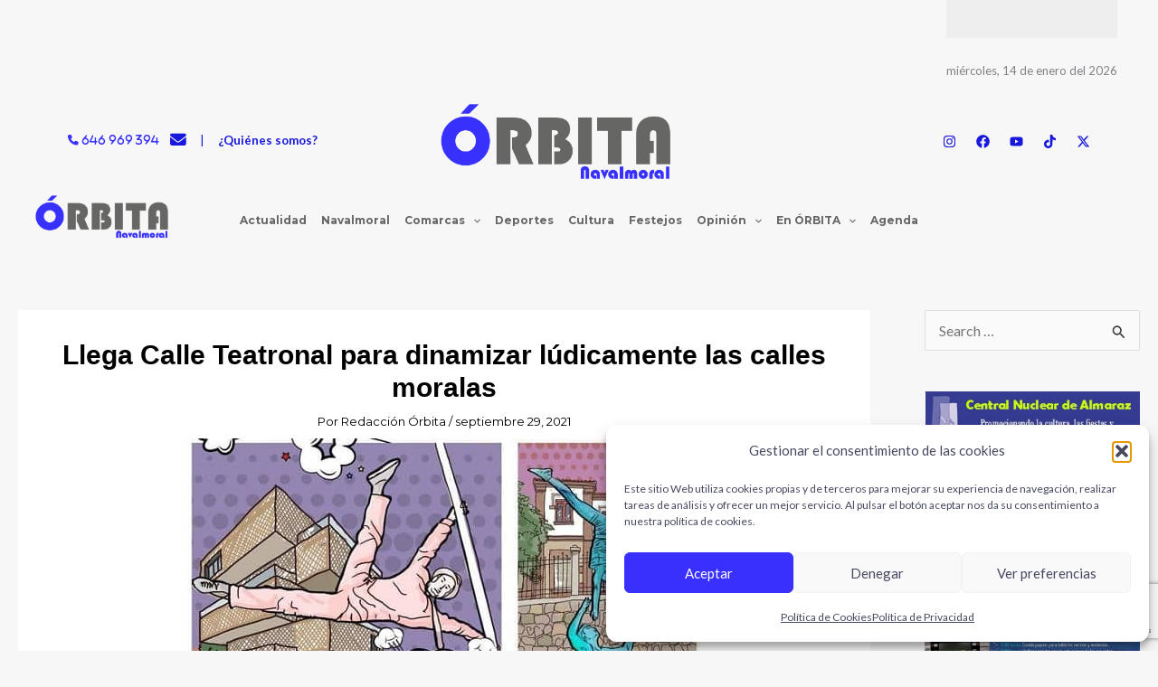

--- FILE ---
content_type: text/html; charset=utf-8
request_url: https://www.google.com/recaptcha/api2/anchor?ar=1&k=6Le2D5kpAAAAAHxamJkUaKDgHG_ou8QVg0LR5UW_&co=aHR0cHM6Ly9vcmJpdGFuYXZhbG1vcmFsLmNvbTo0NDM.&hl=en&v=9TiwnJFHeuIw_s0wSd3fiKfN&size=invisible&anchor-ms=20000&execute-ms=30000&cb=h20c8c3i88d0
body_size: 48219
content:
<!DOCTYPE HTML><html dir="ltr" lang="en"><head><meta http-equiv="Content-Type" content="text/html; charset=UTF-8">
<meta http-equiv="X-UA-Compatible" content="IE=edge">
<title>reCAPTCHA</title>
<style type="text/css">
/* cyrillic-ext */
@font-face {
  font-family: 'Roboto';
  font-style: normal;
  font-weight: 400;
  font-stretch: 100%;
  src: url(//fonts.gstatic.com/s/roboto/v48/KFO7CnqEu92Fr1ME7kSn66aGLdTylUAMa3GUBHMdazTgWw.woff2) format('woff2');
  unicode-range: U+0460-052F, U+1C80-1C8A, U+20B4, U+2DE0-2DFF, U+A640-A69F, U+FE2E-FE2F;
}
/* cyrillic */
@font-face {
  font-family: 'Roboto';
  font-style: normal;
  font-weight: 400;
  font-stretch: 100%;
  src: url(//fonts.gstatic.com/s/roboto/v48/KFO7CnqEu92Fr1ME7kSn66aGLdTylUAMa3iUBHMdazTgWw.woff2) format('woff2');
  unicode-range: U+0301, U+0400-045F, U+0490-0491, U+04B0-04B1, U+2116;
}
/* greek-ext */
@font-face {
  font-family: 'Roboto';
  font-style: normal;
  font-weight: 400;
  font-stretch: 100%;
  src: url(//fonts.gstatic.com/s/roboto/v48/KFO7CnqEu92Fr1ME7kSn66aGLdTylUAMa3CUBHMdazTgWw.woff2) format('woff2');
  unicode-range: U+1F00-1FFF;
}
/* greek */
@font-face {
  font-family: 'Roboto';
  font-style: normal;
  font-weight: 400;
  font-stretch: 100%;
  src: url(//fonts.gstatic.com/s/roboto/v48/KFO7CnqEu92Fr1ME7kSn66aGLdTylUAMa3-UBHMdazTgWw.woff2) format('woff2');
  unicode-range: U+0370-0377, U+037A-037F, U+0384-038A, U+038C, U+038E-03A1, U+03A3-03FF;
}
/* math */
@font-face {
  font-family: 'Roboto';
  font-style: normal;
  font-weight: 400;
  font-stretch: 100%;
  src: url(//fonts.gstatic.com/s/roboto/v48/KFO7CnqEu92Fr1ME7kSn66aGLdTylUAMawCUBHMdazTgWw.woff2) format('woff2');
  unicode-range: U+0302-0303, U+0305, U+0307-0308, U+0310, U+0312, U+0315, U+031A, U+0326-0327, U+032C, U+032F-0330, U+0332-0333, U+0338, U+033A, U+0346, U+034D, U+0391-03A1, U+03A3-03A9, U+03B1-03C9, U+03D1, U+03D5-03D6, U+03F0-03F1, U+03F4-03F5, U+2016-2017, U+2034-2038, U+203C, U+2040, U+2043, U+2047, U+2050, U+2057, U+205F, U+2070-2071, U+2074-208E, U+2090-209C, U+20D0-20DC, U+20E1, U+20E5-20EF, U+2100-2112, U+2114-2115, U+2117-2121, U+2123-214F, U+2190, U+2192, U+2194-21AE, U+21B0-21E5, U+21F1-21F2, U+21F4-2211, U+2213-2214, U+2216-22FF, U+2308-230B, U+2310, U+2319, U+231C-2321, U+2336-237A, U+237C, U+2395, U+239B-23B7, U+23D0, U+23DC-23E1, U+2474-2475, U+25AF, U+25B3, U+25B7, U+25BD, U+25C1, U+25CA, U+25CC, U+25FB, U+266D-266F, U+27C0-27FF, U+2900-2AFF, U+2B0E-2B11, U+2B30-2B4C, U+2BFE, U+3030, U+FF5B, U+FF5D, U+1D400-1D7FF, U+1EE00-1EEFF;
}
/* symbols */
@font-face {
  font-family: 'Roboto';
  font-style: normal;
  font-weight: 400;
  font-stretch: 100%;
  src: url(//fonts.gstatic.com/s/roboto/v48/KFO7CnqEu92Fr1ME7kSn66aGLdTylUAMaxKUBHMdazTgWw.woff2) format('woff2');
  unicode-range: U+0001-000C, U+000E-001F, U+007F-009F, U+20DD-20E0, U+20E2-20E4, U+2150-218F, U+2190, U+2192, U+2194-2199, U+21AF, U+21E6-21F0, U+21F3, U+2218-2219, U+2299, U+22C4-22C6, U+2300-243F, U+2440-244A, U+2460-24FF, U+25A0-27BF, U+2800-28FF, U+2921-2922, U+2981, U+29BF, U+29EB, U+2B00-2BFF, U+4DC0-4DFF, U+FFF9-FFFB, U+10140-1018E, U+10190-1019C, U+101A0, U+101D0-101FD, U+102E0-102FB, U+10E60-10E7E, U+1D2C0-1D2D3, U+1D2E0-1D37F, U+1F000-1F0FF, U+1F100-1F1AD, U+1F1E6-1F1FF, U+1F30D-1F30F, U+1F315, U+1F31C, U+1F31E, U+1F320-1F32C, U+1F336, U+1F378, U+1F37D, U+1F382, U+1F393-1F39F, U+1F3A7-1F3A8, U+1F3AC-1F3AF, U+1F3C2, U+1F3C4-1F3C6, U+1F3CA-1F3CE, U+1F3D4-1F3E0, U+1F3ED, U+1F3F1-1F3F3, U+1F3F5-1F3F7, U+1F408, U+1F415, U+1F41F, U+1F426, U+1F43F, U+1F441-1F442, U+1F444, U+1F446-1F449, U+1F44C-1F44E, U+1F453, U+1F46A, U+1F47D, U+1F4A3, U+1F4B0, U+1F4B3, U+1F4B9, U+1F4BB, U+1F4BF, U+1F4C8-1F4CB, U+1F4D6, U+1F4DA, U+1F4DF, U+1F4E3-1F4E6, U+1F4EA-1F4ED, U+1F4F7, U+1F4F9-1F4FB, U+1F4FD-1F4FE, U+1F503, U+1F507-1F50B, U+1F50D, U+1F512-1F513, U+1F53E-1F54A, U+1F54F-1F5FA, U+1F610, U+1F650-1F67F, U+1F687, U+1F68D, U+1F691, U+1F694, U+1F698, U+1F6AD, U+1F6B2, U+1F6B9-1F6BA, U+1F6BC, U+1F6C6-1F6CF, U+1F6D3-1F6D7, U+1F6E0-1F6EA, U+1F6F0-1F6F3, U+1F6F7-1F6FC, U+1F700-1F7FF, U+1F800-1F80B, U+1F810-1F847, U+1F850-1F859, U+1F860-1F887, U+1F890-1F8AD, U+1F8B0-1F8BB, U+1F8C0-1F8C1, U+1F900-1F90B, U+1F93B, U+1F946, U+1F984, U+1F996, U+1F9E9, U+1FA00-1FA6F, U+1FA70-1FA7C, U+1FA80-1FA89, U+1FA8F-1FAC6, U+1FACE-1FADC, U+1FADF-1FAE9, U+1FAF0-1FAF8, U+1FB00-1FBFF;
}
/* vietnamese */
@font-face {
  font-family: 'Roboto';
  font-style: normal;
  font-weight: 400;
  font-stretch: 100%;
  src: url(//fonts.gstatic.com/s/roboto/v48/KFO7CnqEu92Fr1ME7kSn66aGLdTylUAMa3OUBHMdazTgWw.woff2) format('woff2');
  unicode-range: U+0102-0103, U+0110-0111, U+0128-0129, U+0168-0169, U+01A0-01A1, U+01AF-01B0, U+0300-0301, U+0303-0304, U+0308-0309, U+0323, U+0329, U+1EA0-1EF9, U+20AB;
}
/* latin-ext */
@font-face {
  font-family: 'Roboto';
  font-style: normal;
  font-weight: 400;
  font-stretch: 100%;
  src: url(//fonts.gstatic.com/s/roboto/v48/KFO7CnqEu92Fr1ME7kSn66aGLdTylUAMa3KUBHMdazTgWw.woff2) format('woff2');
  unicode-range: U+0100-02BA, U+02BD-02C5, U+02C7-02CC, U+02CE-02D7, U+02DD-02FF, U+0304, U+0308, U+0329, U+1D00-1DBF, U+1E00-1E9F, U+1EF2-1EFF, U+2020, U+20A0-20AB, U+20AD-20C0, U+2113, U+2C60-2C7F, U+A720-A7FF;
}
/* latin */
@font-face {
  font-family: 'Roboto';
  font-style: normal;
  font-weight: 400;
  font-stretch: 100%;
  src: url(//fonts.gstatic.com/s/roboto/v48/KFO7CnqEu92Fr1ME7kSn66aGLdTylUAMa3yUBHMdazQ.woff2) format('woff2');
  unicode-range: U+0000-00FF, U+0131, U+0152-0153, U+02BB-02BC, U+02C6, U+02DA, U+02DC, U+0304, U+0308, U+0329, U+2000-206F, U+20AC, U+2122, U+2191, U+2193, U+2212, U+2215, U+FEFF, U+FFFD;
}
/* cyrillic-ext */
@font-face {
  font-family: 'Roboto';
  font-style: normal;
  font-weight: 500;
  font-stretch: 100%;
  src: url(//fonts.gstatic.com/s/roboto/v48/KFO7CnqEu92Fr1ME7kSn66aGLdTylUAMa3GUBHMdazTgWw.woff2) format('woff2');
  unicode-range: U+0460-052F, U+1C80-1C8A, U+20B4, U+2DE0-2DFF, U+A640-A69F, U+FE2E-FE2F;
}
/* cyrillic */
@font-face {
  font-family: 'Roboto';
  font-style: normal;
  font-weight: 500;
  font-stretch: 100%;
  src: url(//fonts.gstatic.com/s/roboto/v48/KFO7CnqEu92Fr1ME7kSn66aGLdTylUAMa3iUBHMdazTgWw.woff2) format('woff2');
  unicode-range: U+0301, U+0400-045F, U+0490-0491, U+04B0-04B1, U+2116;
}
/* greek-ext */
@font-face {
  font-family: 'Roboto';
  font-style: normal;
  font-weight: 500;
  font-stretch: 100%;
  src: url(//fonts.gstatic.com/s/roboto/v48/KFO7CnqEu92Fr1ME7kSn66aGLdTylUAMa3CUBHMdazTgWw.woff2) format('woff2');
  unicode-range: U+1F00-1FFF;
}
/* greek */
@font-face {
  font-family: 'Roboto';
  font-style: normal;
  font-weight: 500;
  font-stretch: 100%;
  src: url(//fonts.gstatic.com/s/roboto/v48/KFO7CnqEu92Fr1ME7kSn66aGLdTylUAMa3-UBHMdazTgWw.woff2) format('woff2');
  unicode-range: U+0370-0377, U+037A-037F, U+0384-038A, U+038C, U+038E-03A1, U+03A3-03FF;
}
/* math */
@font-face {
  font-family: 'Roboto';
  font-style: normal;
  font-weight: 500;
  font-stretch: 100%;
  src: url(//fonts.gstatic.com/s/roboto/v48/KFO7CnqEu92Fr1ME7kSn66aGLdTylUAMawCUBHMdazTgWw.woff2) format('woff2');
  unicode-range: U+0302-0303, U+0305, U+0307-0308, U+0310, U+0312, U+0315, U+031A, U+0326-0327, U+032C, U+032F-0330, U+0332-0333, U+0338, U+033A, U+0346, U+034D, U+0391-03A1, U+03A3-03A9, U+03B1-03C9, U+03D1, U+03D5-03D6, U+03F0-03F1, U+03F4-03F5, U+2016-2017, U+2034-2038, U+203C, U+2040, U+2043, U+2047, U+2050, U+2057, U+205F, U+2070-2071, U+2074-208E, U+2090-209C, U+20D0-20DC, U+20E1, U+20E5-20EF, U+2100-2112, U+2114-2115, U+2117-2121, U+2123-214F, U+2190, U+2192, U+2194-21AE, U+21B0-21E5, U+21F1-21F2, U+21F4-2211, U+2213-2214, U+2216-22FF, U+2308-230B, U+2310, U+2319, U+231C-2321, U+2336-237A, U+237C, U+2395, U+239B-23B7, U+23D0, U+23DC-23E1, U+2474-2475, U+25AF, U+25B3, U+25B7, U+25BD, U+25C1, U+25CA, U+25CC, U+25FB, U+266D-266F, U+27C0-27FF, U+2900-2AFF, U+2B0E-2B11, U+2B30-2B4C, U+2BFE, U+3030, U+FF5B, U+FF5D, U+1D400-1D7FF, U+1EE00-1EEFF;
}
/* symbols */
@font-face {
  font-family: 'Roboto';
  font-style: normal;
  font-weight: 500;
  font-stretch: 100%;
  src: url(//fonts.gstatic.com/s/roboto/v48/KFO7CnqEu92Fr1ME7kSn66aGLdTylUAMaxKUBHMdazTgWw.woff2) format('woff2');
  unicode-range: U+0001-000C, U+000E-001F, U+007F-009F, U+20DD-20E0, U+20E2-20E4, U+2150-218F, U+2190, U+2192, U+2194-2199, U+21AF, U+21E6-21F0, U+21F3, U+2218-2219, U+2299, U+22C4-22C6, U+2300-243F, U+2440-244A, U+2460-24FF, U+25A0-27BF, U+2800-28FF, U+2921-2922, U+2981, U+29BF, U+29EB, U+2B00-2BFF, U+4DC0-4DFF, U+FFF9-FFFB, U+10140-1018E, U+10190-1019C, U+101A0, U+101D0-101FD, U+102E0-102FB, U+10E60-10E7E, U+1D2C0-1D2D3, U+1D2E0-1D37F, U+1F000-1F0FF, U+1F100-1F1AD, U+1F1E6-1F1FF, U+1F30D-1F30F, U+1F315, U+1F31C, U+1F31E, U+1F320-1F32C, U+1F336, U+1F378, U+1F37D, U+1F382, U+1F393-1F39F, U+1F3A7-1F3A8, U+1F3AC-1F3AF, U+1F3C2, U+1F3C4-1F3C6, U+1F3CA-1F3CE, U+1F3D4-1F3E0, U+1F3ED, U+1F3F1-1F3F3, U+1F3F5-1F3F7, U+1F408, U+1F415, U+1F41F, U+1F426, U+1F43F, U+1F441-1F442, U+1F444, U+1F446-1F449, U+1F44C-1F44E, U+1F453, U+1F46A, U+1F47D, U+1F4A3, U+1F4B0, U+1F4B3, U+1F4B9, U+1F4BB, U+1F4BF, U+1F4C8-1F4CB, U+1F4D6, U+1F4DA, U+1F4DF, U+1F4E3-1F4E6, U+1F4EA-1F4ED, U+1F4F7, U+1F4F9-1F4FB, U+1F4FD-1F4FE, U+1F503, U+1F507-1F50B, U+1F50D, U+1F512-1F513, U+1F53E-1F54A, U+1F54F-1F5FA, U+1F610, U+1F650-1F67F, U+1F687, U+1F68D, U+1F691, U+1F694, U+1F698, U+1F6AD, U+1F6B2, U+1F6B9-1F6BA, U+1F6BC, U+1F6C6-1F6CF, U+1F6D3-1F6D7, U+1F6E0-1F6EA, U+1F6F0-1F6F3, U+1F6F7-1F6FC, U+1F700-1F7FF, U+1F800-1F80B, U+1F810-1F847, U+1F850-1F859, U+1F860-1F887, U+1F890-1F8AD, U+1F8B0-1F8BB, U+1F8C0-1F8C1, U+1F900-1F90B, U+1F93B, U+1F946, U+1F984, U+1F996, U+1F9E9, U+1FA00-1FA6F, U+1FA70-1FA7C, U+1FA80-1FA89, U+1FA8F-1FAC6, U+1FACE-1FADC, U+1FADF-1FAE9, U+1FAF0-1FAF8, U+1FB00-1FBFF;
}
/* vietnamese */
@font-face {
  font-family: 'Roboto';
  font-style: normal;
  font-weight: 500;
  font-stretch: 100%;
  src: url(//fonts.gstatic.com/s/roboto/v48/KFO7CnqEu92Fr1ME7kSn66aGLdTylUAMa3OUBHMdazTgWw.woff2) format('woff2');
  unicode-range: U+0102-0103, U+0110-0111, U+0128-0129, U+0168-0169, U+01A0-01A1, U+01AF-01B0, U+0300-0301, U+0303-0304, U+0308-0309, U+0323, U+0329, U+1EA0-1EF9, U+20AB;
}
/* latin-ext */
@font-face {
  font-family: 'Roboto';
  font-style: normal;
  font-weight: 500;
  font-stretch: 100%;
  src: url(//fonts.gstatic.com/s/roboto/v48/KFO7CnqEu92Fr1ME7kSn66aGLdTylUAMa3KUBHMdazTgWw.woff2) format('woff2');
  unicode-range: U+0100-02BA, U+02BD-02C5, U+02C7-02CC, U+02CE-02D7, U+02DD-02FF, U+0304, U+0308, U+0329, U+1D00-1DBF, U+1E00-1E9F, U+1EF2-1EFF, U+2020, U+20A0-20AB, U+20AD-20C0, U+2113, U+2C60-2C7F, U+A720-A7FF;
}
/* latin */
@font-face {
  font-family: 'Roboto';
  font-style: normal;
  font-weight: 500;
  font-stretch: 100%;
  src: url(//fonts.gstatic.com/s/roboto/v48/KFO7CnqEu92Fr1ME7kSn66aGLdTylUAMa3yUBHMdazQ.woff2) format('woff2');
  unicode-range: U+0000-00FF, U+0131, U+0152-0153, U+02BB-02BC, U+02C6, U+02DA, U+02DC, U+0304, U+0308, U+0329, U+2000-206F, U+20AC, U+2122, U+2191, U+2193, U+2212, U+2215, U+FEFF, U+FFFD;
}
/* cyrillic-ext */
@font-face {
  font-family: 'Roboto';
  font-style: normal;
  font-weight: 900;
  font-stretch: 100%;
  src: url(//fonts.gstatic.com/s/roboto/v48/KFO7CnqEu92Fr1ME7kSn66aGLdTylUAMa3GUBHMdazTgWw.woff2) format('woff2');
  unicode-range: U+0460-052F, U+1C80-1C8A, U+20B4, U+2DE0-2DFF, U+A640-A69F, U+FE2E-FE2F;
}
/* cyrillic */
@font-face {
  font-family: 'Roboto';
  font-style: normal;
  font-weight: 900;
  font-stretch: 100%;
  src: url(//fonts.gstatic.com/s/roboto/v48/KFO7CnqEu92Fr1ME7kSn66aGLdTylUAMa3iUBHMdazTgWw.woff2) format('woff2');
  unicode-range: U+0301, U+0400-045F, U+0490-0491, U+04B0-04B1, U+2116;
}
/* greek-ext */
@font-face {
  font-family: 'Roboto';
  font-style: normal;
  font-weight: 900;
  font-stretch: 100%;
  src: url(//fonts.gstatic.com/s/roboto/v48/KFO7CnqEu92Fr1ME7kSn66aGLdTylUAMa3CUBHMdazTgWw.woff2) format('woff2');
  unicode-range: U+1F00-1FFF;
}
/* greek */
@font-face {
  font-family: 'Roboto';
  font-style: normal;
  font-weight: 900;
  font-stretch: 100%;
  src: url(//fonts.gstatic.com/s/roboto/v48/KFO7CnqEu92Fr1ME7kSn66aGLdTylUAMa3-UBHMdazTgWw.woff2) format('woff2');
  unicode-range: U+0370-0377, U+037A-037F, U+0384-038A, U+038C, U+038E-03A1, U+03A3-03FF;
}
/* math */
@font-face {
  font-family: 'Roboto';
  font-style: normal;
  font-weight: 900;
  font-stretch: 100%;
  src: url(//fonts.gstatic.com/s/roboto/v48/KFO7CnqEu92Fr1ME7kSn66aGLdTylUAMawCUBHMdazTgWw.woff2) format('woff2');
  unicode-range: U+0302-0303, U+0305, U+0307-0308, U+0310, U+0312, U+0315, U+031A, U+0326-0327, U+032C, U+032F-0330, U+0332-0333, U+0338, U+033A, U+0346, U+034D, U+0391-03A1, U+03A3-03A9, U+03B1-03C9, U+03D1, U+03D5-03D6, U+03F0-03F1, U+03F4-03F5, U+2016-2017, U+2034-2038, U+203C, U+2040, U+2043, U+2047, U+2050, U+2057, U+205F, U+2070-2071, U+2074-208E, U+2090-209C, U+20D0-20DC, U+20E1, U+20E5-20EF, U+2100-2112, U+2114-2115, U+2117-2121, U+2123-214F, U+2190, U+2192, U+2194-21AE, U+21B0-21E5, U+21F1-21F2, U+21F4-2211, U+2213-2214, U+2216-22FF, U+2308-230B, U+2310, U+2319, U+231C-2321, U+2336-237A, U+237C, U+2395, U+239B-23B7, U+23D0, U+23DC-23E1, U+2474-2475, U+25AF, U+25B3, U+25B7, U+25BD, U+25C1, U+25CA, U+25CC, U+25FB, U+266D-266F, U+27C0-27FF, U+2900-2AFF, U+2B0E-2B11, U+2B30-2B4C, U+2BFE, U+3030, U+FF5B, U+FF5D, U+1D400-1D7FF, U+1EE00-1EEFF;
}
/* symbols */
@font-face {
  font-family: 'Roboto';
  font-style: normal;
  font-weight: 900;
  font-stretch: 100%;
  src: url(//fonts.gstatic.com/s/roboto/v48/KFO7CnqEu92Fr1ME7kSn66aGLdTylUAMaxKUBHMdazTgWw.woff2) format('woff2');
  unicode-range: U+0001-000C, U+000E-001F, U+007F-009F, U+20DD-20E0, U+20E2-20E4, U+2150-218F, U+2190, U+2192, U+2194-2199, U+21AF, U+21E6-21F0, U+21F3, U+2218-2219, U+2299, U+22C4-22C6, U+2300-243F, U+2440-244A, U+2460-24FF, U+25A0-27BF, U+2800-28FF, U+2921-2922, U+2981, U+29BF, U+29EB, U+2B00-2BFF, U+4DC0-4DFF, U+FFF9-FFFB, U+10140-1018E, U+10190-1019C, U+101A0, U+101D0-101FD, U+102E0-102FB, U+10E60-10E7E, U+1D2C0-1D2D3, U+1D2E0-1D37F, U+1F000-1F0FF, U+1F100-1F1AD, U+1F1E6-1F1FF, U+1F30D-1F30F, U+1F315, U+1F31C, U+1F31E, U+1F320-1F32C, U+1F336, U+1F378, U+1F37D, U+1F382, U+1F393-1F39F, U+1F3A7-1F3A8, U+1F3AC-1F3AF, U+1F3C2, U+1F3C4-1F3C6, U+1F3CA-1F3CE, U+1F3D4-1F3E0, U+1F3ED, U+1F3F1-1F3F3, U+1F3F5-1F3F7, U+1F408, U+1F415, U+1F41F, U+1F426, U+1F43F, U+1F441-1F442, U+1F444, U+1F446-1F449, U+1F44C-1F44E, U+1F453, U+1F46A, U+1F47D, U+1F4A3, U+1F4B0, U+1F4B3, U+1F4B9, U+1F4BB, U+1F4BF, U+1F4C8-1F4CB, U+1F4D6, U+1F4DA, U+1F4DF, U+1F4E3-1F4E6, U+1F4EA-1F4ED, U+1F4F7, U+1F4F9-1F4FB, U+1F4FD-1F4FE, U+1F503, U+1F507-1F50B, U+1F50D, U+1F512-1F513, U+1F53E-1F54A, U+1F54F-1F5FA, U+1F610, U+1F650-1F67F, U+1F687, U+1F68D, U+1F691, U+1F694, U+1F698, U+1F6AD, U+1F6B2, U+1F6B9-1F6BA, U+1F6BC, U+1F6C6-1F6CF, U+1F6D3-1F6D7, U+1F6E0-1F6EA, U+1F6F0-1F6F3, U+1F6F7-1F6FC, U+1F700-1F7FF, U+1F800-1F80B, U+1F810-1F847, U+1F850-1F859, U+1F860-1F887, U+1F890-1F8AD, U+1F8B0-1F8BB, U+1F8C0-1F8C1, U+1F900-1F90B, U+1F93B, U+1F946, U+1F984, U+1F996, U+1F9E9, U+1FA00-1FA6F, U+1FA70-1FA7C, U+1FA80-1FA89, U+1FA8F-1FAC6, U+1FACE-1FADC, U+1FADF-1FAE9, U+1FAF0-1FAF8, U+1FB00-1FBFF;
}
/* vietnamese */
@font-face {
  font-family: 'Roboto';
  font-style: normal;
  font-weight: 900;
  font-stretch: 100%;
  src: url(//fonts.gstatic.com/s/roboto/v48/KFO7CnqEu92Fr1ME7kSn66aGLdTylUAMa3OUBHMdazTgWw.woff2) format('woff2');
  unicode-range: U+0102-0103, U+0110-0111, U+0128-0129, U+0168-0169, U+01A0-01A1, U+01AF-01B0, U+0300-0301, U+0303-0304, U+0308-0309, U+0323, U+0329, U+1EA0-1EF9, U+20AB;
}
/* latin-ext */
@font-face {
  font-family: 'Roboto';
  font-style: normal;
  font-weight: 900;
  font-stretch: 100%;
  src: url(//fonts.gstatic.com/s/roboto/v48/KFO7CnqEu92Fr1ME7kSn66aGLdTylUAMa3KUBHMdazTgWw.woff2) format('woff2');
  unicode-range: U+0100-02BA, U+02BD-02C5, U+02C7-02CC, U+02CE-02D7, U+02DD-02FF, U+0304, U+0308, U+0329, U+1D00-1DBF, U+1E00-1E9F, U+1EF2-1EFF, U+2020, U+20A0-20AB, U+20AD-20C0, U+2113, U+2C60-2C7F, U+A720-A7FF;
}
/* latin */
@font-face {
  font-family: 'Roboto';
  font-style: normal;
  font-weight: 900;
  font-stretch: 100%;
  src: url(//fonts.gstatic.com/s/roboto/v48/KFO7CnqEu92Fr1ME7kSn66aGLdTylUAMa3yUBHMdazQ.woff2) format('woff2');
  unicode-range: U+0000-00FF, U+0131, U+0152-0153, U+02BB-02BC, U+02C6, U+02DA, U+02DC, U+0304, U+0308, U+0329, U+2000-206F, U+20AC, U+2122, U+2191, U+2193, U+2212, U+2215, U+FEFF, U+FFFD;
}

</style>
<link rel="stylesheet" type="text/css" href="https://www.gstatic.com/recaptcha/releases/9TiwnJFHeuIw_s0wSd3fiKfN/styles__ltr.css">
<script nonce="JsMiTZRyjp3HHG9F4yLkvw" type="text/javascript">window['__recaptcha_api'] = 'https://www.google.com/recaptcha/api2/';</script>
<script type="text/javascript" src="https://www.gstatic.com/recaptcha/releases/9TiwnJFHeuIw_s0wSd3fiKfN/recaptcha__en.js" nonce="JsMiTZRyjp3HHG9F4yLkvw">
      
    </script></head>
<body><div id="rc-anchor-alert" class="rc-anchor-alert"></div>
<input type="hidden" id="recaptcha-token" value="[base64]">
<script type="text/javascript" nonce="JsMiTZRyjp3HHG9F4yLkvw">
      recaptcha.anchor.Main.init("[\x22ainput\x22,[\x22bgdata\x22,\x22\x22,\[base64]/[base64]/MjU1Ong/[base64]/[base64]/[base64]/[base64]/[base64]/[base64]/[base64]/[base64]/[base64]/[base64]/[base64]/[base64]/[base64]/[base64]/[base64]\\u003d\x22,\[base64]\\u003d\\u003d\x22,\[base64]/CixxmL8Kgc8O/PhHDqEvCrsOAwoTDs8Klwr7DnMOmGH5ywrRnRBR+WsOpRybChcO1XcKUUsKLw57CunLDiQsIwoZ0w7xSwrzDuVRSDsOewqbDm0tIw4ZzAMK6wonCpMOgw6ZzKsKmNDNUwrvDqcKgXcK/[base64]/Ct8KxwrbDksOVwpfCqyvCnsOgPjLCrR09BkdMwpvDlcOUKcKGGMKhC0vDsMKCw5kfWMKuLl9rWcKUZcKnQD3CvXDDjsOJwovDncO9a8Ogwp7DvMKWw7DDh0IUw7wdw7Y3F244cS5ZwrXDqETCgHLCizbDvD/DlHfDrCXDjsOAw4IPCWLCgWJYLMOmwpcgwqbDqcK/woIVw7sbLMOoIcKCwoBHGsKQwpzCg8Kpw6Nrw6Vqw7kxwqJRFMOXwpxUHxPCh0c9w7XDqhzCisOMwpsqGGbCoiZOwpxOwqMfAsOPcMOswpUfw4Zew7pEwp5CQ1zDtCbCvgvDvFVaw4/[base64]/Dp3/Cj2rClcOAbydueQsDw7vDkkN6IcKJwo5EwrYjwrvDjk/DisOiM8KKecKLO8OQwq0zwpgJeXUGPGB7woEYw4A1w6M3STXDkcKmV8OIwo93wqPCrMKWw5LCnGNMwo/CrcKeAsKBwqfCm8KdM2jCm3rDvsKIwq7DsMKeSMO9MyDCmcKHwobDsCzClcOrA0jCnMKGT1knw7wEw5/Dv1jDgUDDqMKew78yJQHDl3/DvcKfUMOoT8K0QcO4WgLDrFBJwqx5T8OMJix5LSgZwqHCksK0O0fDpMK5w4bDvMOEf2llZQjDicOEfcO1Zww/AmRuwr/CgSouw47Dq8KEMz4Aw7jCg8Kzwo5Gw7k8w6PCmG94w6omOBNuw7XDjcKiwpTDs1PDrSd3RsKlCsOKwqbDk8OAw7wANH1aSiIcEsOdb8KHbMOkPGzCvMK+ecKUA8K2wqPDsA/CsxE3RG0Yw5DDnMKRLC/[base64]/CvEfDs3/[base64]/[base64]/DoAgBw6HCumfDk8OITcK1woZbwqPDi8KzwpodwoDClMKUw69yw71AwrPDvMOfw6vCnDrDtDTCi8OUYhLCqsKvMsO/wofCsl7Dp8KWw6x4VcKaw4M8IcOlScKJwqYYCcKOw4XDqMOccR7CjVzDu3MZwq0jdVtMOjLDj1HChcOUPidiw68cwr9kw53DncKWw68UCMOXw7xfwqo5wpzCmynDiVjCnsKWw6HDn3/CjsOgwpDCjRDCtMOGYcKDGRvCtTrCq1nDgsOxBnFtwq7DncOSw4JTUCBgwoPDmWjDtsK/VwLDq8Ogwr/CsMKywqXCoMKOwpEuwonCiWnCuwfCjHDDvcKENjzDscKPL8OYdcOTJHxQw5rCvmPDkCEew6rCtMOUwqMVLcKoKQZhIsKZw78IwpXCs8O7OcOYXjp1woXDtUvDjXgdAgLDv8Owwrtgw5h/wpHCjFvCpsOPWcOgwpgoDsOBCsKEw67Dm1xgCcOjSlLClCrDqisvZ8Otw6rCr1gVbcOawotWM8O6YAfCucKMHsKhUcOCPyjCvMOBOcOJN10ySkTDnMKqIcK4wo9VDXMsw6k5X8K7w4/CssOwKsKtwpRdZF3CtxXCgHN0dcKsM8O7wpbDtQfCt8OXF8OWGiTCmMORVhkxeT/[base64]/wqnDncKNwpPDj8KBwo0zw5tLInJSC8OWw4XCuR/CiV4TWw/DhcK3I8OiwpXCjMKlw6LChcOaw4PDjCAEwplyO8OqUsOaw6nDm0VEwoV6bsKtFsOZw5vDpMOUw55FA8K0wqctD8KYXwhcw4HCjcOiw5XDlQ9kZFRzfcKJwoLDvQtHw4UFF8OGwphgBsKNw6rDvGpqw5oHwqBfw5w8wp3CiFLCkcK2LhbCvnnDmcO0Om/CvMK4SCfChMOVJFkyw63Dq2HDr8O+C8KHax/Dp8K6wqXCq8OGwqfCvmUzS1RkRMKULl9xwoFDJsKbwq0lBSs4wprCtkIqCTIqw7nDhMOIRcOMw4FqwoB+w6EUw6HDrHg2NDxwJDUoIWrCpcKxHyIRL3DDg2jDsDnDg8ONG3N9OGgDOcKCwo3DqERUNDgQw4rCssOONsOuw7IoVMOrM3Q4FXrDu8KoKhzCqzU/T8KDw7XChsKKOsOZG8KJCSnDtcO+wrfDqyLDlkpdU8KEwqHDnMKMw7h5wp1dw5DCmHzCixRrI8KRwrfCj8KQBixTTsK3w6hdwqLDgG/CgsKGE2Uew79hw6pcaMOdSig5PMOBW8OEwqDCqwVtw65cwonDrzkfwoo9wr7DhMK7JcOSw6rDhCc/w6Nbb20Bw43Dh8Okw7jDnMKeAHTDjkDDjsKHOQZrEFHDiMOBJMOQdU5aMlUkNVDDu8OQA1wMAlJHwqjDvDnDqcKKw41aw7PCv0EfwoIQwotBfVvDh8OaJ8O7worCs8KEM8OAUsO5MAlgExY4PTJXw63DpSzCkgVwYwjCp8KQBX/[base64]/OkbDhMOvEcKgw5chwr/DixfDqxXDiF5KwqQ8w7/DjcOIwrZJKGvDrcOqwrHDlCptw6rDu8KZL8Ksw7jDgk/Dl8KiwrTCvcKbw7jDjcOBwoXDhlTDnMO5w4RuZ2J3wpPCkcOxw4bDjCATIjDChXxjTcKnHcOVw5bDicOzwq5pwrgcL8OsKB3CkAfCt0fClcKQZ8Obw5k8bcOFRsOuw6PCqcK/P8KXTcKvw7fCunQbDsKpZTXCt1vDgXHDokR6w5sJXlLDo8KGw5PDgcKdI8OVWMKlZsKQRcKKFGAHw48AWBAkwoLCucOWJjrDscKiG8OrwpALwpYeRsOLwpDDm8KkA8OnFj/DtsKROFJUTW7DvGZWw64GwqHDjcKfbsKmR8K0wo5dwq8yAFpOO1XDksONwojDhMKbb3heMsOtEAsMw6dQQldzMsKURMKWAVHCijLCmnJ/wq/CoUPDsy7Ci3pOw5lbQjM4K8OiD8KSHm5CJDoAGsK6worCij7DsMO/w6bDrVzCkcKQwoY0BFjCosKDCsKxLWd/w4x6w5fCmsKCw5LDtsKJw7sXcMOpw7t9WcOtIBhLe27CpVvCljTDj8Krwp7Ct8Kjwq3Dlx1MGMKtRRXDgcKRwqZPFUPDq3bDt1XDlsKUwqjDmsKuw7hnMhTCqhfCqFx8E8KnwrrDsAbCp2PDrEw2QcKzw7B3dD0uGcOrwqoow4XChsO2w7dIwqXDkh8wwo/CojLCgcOywr5SZRzDvjXDuSXCjAjDk8Klwq5vwqbDl3pwDsK+MwbDjxJRIS/CmxbDk8K2w4nCucO3wp7DjhXCvEwVU8OIw5fCicO8PcOKwqBOwqLDlcKLwqJ6wqQVw6ZwC8O4wplnX8O1woJDw5NIdcKJw7s0w7HDml0HwrPCp8KoblfCjjt8Fh/CnsOyZcOyw4nCrMOdwowvHWvDhMOpwpjCjMKqecOnNkbCkS5pw6FEwo/DlMOOwpXCksKwd8KCw75/woYvwqXCoMO+QRl3XnUGwpNawohew7LCq8KGwo7DiV/[base64]/CksOMdAHDmMOSFMKOwqDCghLCncO5JsOqJ0fDtG5CwofCqMKIHMOKwr/DqcKqw5HDjE4Dw6rCt2Y1wo1RwqhrwrzCr8O7IEbDmVhAZwQHIhdVL8OHwqNxW8Ofw6xcwrTDpMKvBsKJwr5aEXofwqJaYQwXw4gvPcOHAAUDwobDksKxwr4PV8OrfsOtw5jCmcKwwpB/wqrDgMK3AMK4wobCuWfCmzM+D8OZEQjCvXzCjmEgTlPCqcKfwrQyw71VUMOSdi3CgsOdw6zDn8OhHHDDqcONwrNDwpB0MQdqAsK+cgx/wrXCrMOyThQYZ2NXIcKtUsKyPDbCsDoTX8K8NcO9QQYiw77DpcOCZMOGwpocUR/DpDpfbUvCu8Olw7DDuX7CuDnDshzCucO/Bk5UC8KmFgRNwo5Ewo3Du8O7YMKtEsKEeSlMwq/DvlUUDcOJw7/Dh8KWdcKRw7LClcKKYmsbe8O9GMOXw7TCtSvCkcOyVG/CnMK5exnDlcKYaDQTw4dDwoM+w4XCi13DisKjwo0QIsKUDMOpPcOMZ8OvX8OLO8KGB8Kowpsowo0gwoEowrBCHMK3UVjClsKyQiYebUIpDsOjZsKzOcKBwqpLZk7Cm3TCnHHDssOOw7xKYTjDvMK/wrjClsOGwrfClMOJw59RRsKcGTIpwpnCrcOAbCfCl1VLRcKpF2vDl8K3wqo7E8KDwo1lw5zDgMKoM0sRwp3CrMO6CWZowonDuUDDohPCssOdFcOBBQUrw6HDpDvDvhDDkhd/w4VfGMO1wrvDhjNvwql+wogDGMO9w4F/Qi/[base64]/Ci8OHw6PCiMK5wpPCoBBGwoMPHcKow4A1wodmwp7Cmi/Di8OCWnrCr8ODV2rDmsOWXUNwSsOwbcKtwoPChMOAw7PDh2I+LEzDjcKnwr9owrfDh0bCtcKSw4/DpMOUw6luwqXDq8KQQH7DjgoBHQ/DqyJGwogFB1bDoCnCjcOtQGTDo8OawpI/[base64]/BsKAw7rDhDbDtGQxPsOTwolZwo1pWnzCjlYKTMKGwprCmsOhw4J3WMK1BMKAw5RSwp0HwoHDlMKBwrUpQk7Cs8KIwqYNwpE+O8O5dsKdwo7DpSkHS8OfIcKCw7TDncKbYCVvw4DDpV3CuiPCqVA5OBIvTSvDr8OnRDo3w5LDs1jCr1nCnsKAwqjDr8O2Wz/CmivCsB1jEXPCt2TDh0XCnMOmSiLDq8KgwrnDoEBGwpZXwrfDnEnDhsKmF8K1w53DhsK9w77Crxt+wrnDrhNRwofCoMOwwobCsntAwoXDsVnCvcK9A8Kkwr/CjhIrwqJ3JWzCgcK+w70bwrkkSjRFw4zDlU87wrsnwoPDgwF0YTBmwqYvwr3DjFUuw5tvwrXDiG7Dk8OyLsOWw7zCj8KEWMKnwrJSGMKnw6EKwqo8wqTDjcOFWy8xwr/[base64]/w5EmwpFXwqPCoUrCvH98w7AbaUTCncKxw6fCkcOvOFJ4cMKbGnEFwodpYcKsWcO1IsO/wplTw73DusKdw7tcw791asKUw6bCuGLDiDhVw77CicOIFMK5wrtAM1PCgj3ClsKIAMOeLsK7Fy/CoFU1M8KDw6TCoMOQwrJnw4rClMKAKcOXOiJDB8K7GzU3cn7CnsOBw6cpwrnDrSPDtsKHWcKtw68ZWMKXwpfClcK6ZHjDjWXCj8KzcMKKw6HCnwLCrg4KH8OSD8KowobCrxzDp8KawovChsKpwocELHzChMOgMkI7T8KDwq0Tw54ewpPCv0powr8qwp/[base64]/bFR6wqTDqsOlwofDqzZewq47w5xgwoPDl8KuGxNxw53DisO6eMOcw5dwOS/CocKzGy8cw4wiQMKswqXDgjjCjVLCqsOHHWjDlsOUw4HDgcOXN0LCkMKXw58oImDCgsK8wphyw4PClnFTfWbDgwbDpMOKUybCqMKYIXVrMsKxD8KvPMONwqkJw7XDnRBcJcKjMcOZLcK/[base64]/QMODKwzCm3/Cp1HDvsKZw7PCtcO+esKHwp4+BMOqDsOVwp3CqG7CqhJhPsOewrMFA35vRWEOYMOfWzfCtMOxw7xkwod9wowcPSPDj3jClsKjw5zDql4Aw6/DiW8gw7PCjBHDkT19KgfDicOTw5/Dt8OqwohGw53DrxLCh8OIw7jCllvCohDDtcK3cjRBFMOgwqpZwrnDp3hNw7V2wqtmFcOqw6opRSDCosOPwp1/[base64]/Fl5KKsKlXGNCwoAEwpjDlXJQW3TDlwTDgsKNGcKFwrjCs3F9Z8OBwqJZfsKFCwfDm2w3A2kIeGnCr8OLwobDnMKEwpfDlMKUcMKyZ2Aow5LCpm1rwrE+SsK/[base64]/wrV0UTdcd8KrwqPCi8O0S27CnyctXjkDOmPChlwjGgPDnFPDmy9/[base64]/CrsO1w6fCpjPCi8KSKcKtw7sww77Dv8OVwrZ0G8OjB8OMw7PCqzdGDB/[base64]/[base64]/RcKJw5XCrinDnSzDhHnCjMKwwotowpLCmcOJNMOxNMKRwpoLw70kEB3Cs8Ocwq/CicOWDkLDq8O7wpLCrghIw7YHw51/w6wKMCtBw53DhMOSCQBqwpxwV28DIsKRU8KowrI0cDDDgcOycCHCjFc2NMO2eGrCkcODMcK/Tx1FQULDgsKiQGFzw4nCvRfDisOsHRnDv8KnKnVmw6MCwpUhw5whw7FLHcODAUHDs8KZGsOOAXJewrfDtwLCisOvw7d6w5III8O/wrd1w5hXw7nDo8Osw7RpGG1SwqrDlMK5JsK5cCLCnTZWwp7CjcKrw6IzUQRfw7fDjcOcVj53woHDpcKXXcOZw4DDgFwnYl3DosKOacOtw4PCpz/[base64]/DssOxFiUzw4QoWsOYOx3CgsKfWFHDhUI8a8K4FcOBd8Kmw4BIw68Lw4EDw71lAkUtcjbCsn4bwobCocKOeS3Diy7Dp8O2wrdqwrTDtlfDmcOdMsKEHjIPHMOpY8KxFz/DkDnCtVJBOMKbw7DDnMOWwo/DpA/DssOZw4PDgkLCuyRjw7sjwrgUwrNJw6vDjcKow7DDucOiwr8HQhIAKkbCvMOAwrYpa8KKUk9Zw7wnw5fDr8K2woIyw6New7PCpsO6w5LCjcO/w4U/On3DjWTCk0QRw7gEwrtiw6bCgmhvwrMLWcKSDsOVwq7Ci1dKXsK+Y8OjwqZYwplww5Q9wr/[base64]/w43DoEPCvMKCahzDhcK7QGbDn8OvJCnCpj7Dpj8WRsKkw5kNw4rDphXCtMKUwoLDuMK3a8Oaw6trwoHDq8OqwotYw7bCs8KcaMOdw4NKWsOsXAt7w6DDhcKwwqE1MGTDpEXDtTMYeBIcw4/ClcOAwrDCvMKoCMKQw5jDlVcJO8K5wpFOw5jCn8KSCBXCpsKvw5LCpyxVw4vCnRZ6wpFjesK+w7o6WcOxcMKKPcOaOcOKw5jDkhLCssO0cHUQOn7DjMOpZMK0PV0TeBgyw6xTwpVhbMOhwp88bklLPsOXYsOdw7LDpAjDisO5wqPCuSvDlS/DgsKzJMOvwpxhccKse8OlSj7Di8O+wp7DhkV1w7PDj8KbfSfDvsKewqLCqQzDkcKIPHMUw69bIMOxwq1iw5vCrWfDiCNDSMOhwoB8OsKteWvCrTFDw4nCvMOBPsKrwovCsk7DlcOdMRjCuC3DmsOXEcOgXMOHwonDg8O/OMOMwovCgcKpw4/CoirDtsO2I3dWCG7Cg0ZlwoJBwrc+w6vCr3xcAcK+c8OTK8OWwos2Z8OGwqDCvMKhZzDDm8Kdw5JDJcK2cGVDwq5CXMOHDDRAZ1UWwrwDRREZUMOnRMODccOTwrXCp8OPw4Ruw6UdVcO3w7B9E3tBwp/DikxFE8O7Vh8XwobDqsOVw5Jtw7XDncKnZMOJwrfDhDjDk8K6LMOJwrPCl3LCsS3DnMO2wpVDw5PDjFvCkMKPcsOuGzvDgsONJcOnDMOww5kmw4xAw4tcbkjCqWnClAjCicKvFG91VT/Csml3wpI8SFnCuMKRfl8HP8KDwrdNw6bClU/DhsKiw6tqw4bDncOzwo15PsOZwos+w6XDuMOwUkvCry3DnMOMwp19SCfCvsO6IVHCi8KaV8KlRQ9wWsKYw5bDrsKdP3/DrMO4wq53TEHCssK2CW/[base64]/CpHzDp2/CnjR7w4EcOB/CqjfDocKWw7hiTx7Du8OgdjQKwpPDscKow7vCrQ1TPMOZwrFzwqdAYMOiN8OLX8KSwp0ULcOOK8KEdsOXwp7CosKqRSUsdTVyK1hhwrlnwpDChMKLZMOWaRjDncKLS14/RMO5JcOIwpvCgsKcdDlwwrrCmDfDqVXDssOuwqrDvzhvw4sjcQrCuljDn8KAwookNzAEAR/DiXvCoADCmsKrNcKtwpzCpTMlwpLCp8KWSMKeO8O1wo8QHsKqRVYWM8Obwr5yFCFfKcOUw7FvHU5nw7zDhEk0wpTDksKoTcOlen/[base64]/DnsK5XsOIAk1zF2XDhRfDoMKVFCRxYjILe2rCsSxwe0ovw7zCjMKaBcKTChQ0w6HDhX7DqQnCpsO8wrXCsBwzW8OlwrkNWMK/aiHCvw3CgcKvwqd/wrHDhzPCisK/Qmlaw4HCm8O/T8OzR8O4wpjCjhDCvzUJCUnCjsOMwrvDscKOMnHDmsOfwpvCgXxyf13CvsK4E8KRCUnDn8KJGsOpBALCl8KHWsOQaifDp8O8KMO/w51zwq4HwqnDtMOnO8Kqw7kew7hsRlHCmMO5TsK5wo7Cu8KFwrBvw7DDksO6Y04Ewq3DlMO7woIMwo3DtMK2wppBwo/CtyfDv3dzLhZew5M4wpzCm3HCoynCnW5qRm4+SsOoNcOXwpLDmx7Dhw7DncOmRnscSsOWfnAywpUnUUkHwqA7w5PCt8K+wrXDusOdWxdLw5PDksOSw616LMKeOBfCmMOUw5cdwqoEQCTDh8O/[base64]/wqzCi8OuwrTDsiAywpHCosO2w77DrAIMRDN0wqbDi3B7wpoECcKxBMOHdyxdw5vDq8OBVhpNZynCtsKDYgbDrMKZVWx2JjNow4UEGgTCr8O2RMKEw70jwpbDnsKeYmzCoWF+bzZQIcKjw63DkEfCuMOcw4M/[base64]/ClRzDjcKWwq7DgzgjHVk/[base64]/CusOhEhnCm8KDwrUKw53DkjzCgcO5bcO9wrfCgcO8wpgtP8OFGcOQw7XDimrCqMOawoPCq03DuRQAYsO6bcKDXMKZw7hlwqvDsAcDGMOOw6nCoUpxCcKVw5HDh8OdJcKFwp/DvcODw4IrZ3VMwqRXDsKzw5zDnR8sw6vDj0vCtEPDlcK1w5hNcsK3wpERdhJcw5jCtHl8DUoRWcK5WMOTaC/CrXfCuikmBwQRwqjCiX0PEMK1DsO3QEzDjlx/OcKPw6d5YcK4wp5Sd8KgwrLClmoMRA9oGgYcGsKBw4/[base64]/CscOLwqE+w6rDlcKHwoPCrGfDvzpnwozCj8OjwpgVLT1mw6NMwpolw6HClldBennCrGHDtWljDjodEsOwfVcHwqpqUTsgRQvDsAB4wp/Dv8OFw7MTGBPCjnAkwqYCw6fCsiJjUMKfc2tfwp5SCMOfw5g8w4zCiH0FwqTDkMOFIAbDtgvDulFvwo4zBsKbw4cZwpDCj8OYw6bCnRBNScKfVcOPFSrCpSrDusKXwoROX8Obw4d1TsOSw7sAwrl/DcKaCWnDt2PCqsKFOgE/w64cISnCoyNiwrnCk8Ovb8KuTsOYZMKKw6rCucKdwoVHw7lKWCTDvG1+aktpw7x8c8KBwpgEwo/[base64]/FsOgwqcvP1vDiAXDpCPDgcKdUSDChMOUw7p4Ji1ALGLDgCrCr8OTNihhw7BaAxPDg8K+wpVGw40RIsK1w5kXw4/[base64]/Dhjs7GsOIw5RhOlkIwq/DpDrDuyEJIWjCsT3DpWJfNsKaLRw/[base64]/CmFLDskHCo8O8VMOGw50rw7xXdE7ChQXDpyJHcD3CsmLDoMOCGTTDi3V9w5PChsOow4DCl0NLw4tjK03CrwVYw7jDjcOkHsOQXjkUIVTDpzzCpcO5w7jDhMK2woPCp8Ozw5J3w4PChMOSZAEEwrJHwprCqVLDlcK/wpVsZcK2w586B8KYw6l0w6UFBn3Cs8KNRMOIfMOFwp/Dm8ORwrV8XiU4w7DDgm9fQFTCn8OqJzdVwozDnMKEwqNGQMONYz5BGcKjXcOPw6PCpsOsXcKKwpvDgcKKQ8K2IsOEcSVuw4A0WWMUecOUfFJfUl/ChcO9w5ZTKjFyZMKkw4rChXQjcxNwP8KYw6fCncOmwonDksKECMOcw6/[base64]/w63DucOzFQg9w747OMK/[base64]/DohHDmMKqeBjCt3jCksOEDcKJw6AsdMKJLRPDgMKew7XDkGvDp2HDj0pPwqDCmWvDjcOOf8O5eRVFEVXCmsKMwq5mw5tuw7Nbw4nDpMKLVMKtNMKuwpp5eSBWScO0aVk1wosjOVdDwqkUwrZkZywyLwp7wpXDtnvDgVvDg8Olwponw5vCtxDDgMKnaWHDp2Z/w6PCpANJSh/DoQpnw4jDvVM8wrbCp8OXw6DDs0XChxTCmT59ZwdmwozDsWU/wr7Dj8K8wp/[base64]/wpxpw7jDkMOxwpk3wrkEw6gFwrHCnsKswpvCnhfCgcOhfA7DhmLDpT/DtyTCkcKeN8OkHcO/wpfCn8K2WjjCisOOw78gZEnCscOcV8KhJcO7R8OucmjCpwrDqSnDqDUeCmkCWlpww60Iw7fCmxHDn8KPbG1sGTvDgsKow5Row5dEbSrCoMOuwrvDo8KFw6jCmQnDssOKwrcpwqXDv8Kvw6BvLC/DhcKLT8KhPcK4VMOlNMKuecKtUBwbTSfCgBfCosOyEXzDo8KBwqvCnMO3w4HDpAXCoDhHw4XClHB0VhXDgiE8wrLChj/[base64]/CqjNAwrHDgHrCsg51wppDw5dWZ8KfZsOIQsKQwpZkwo7CqHNSwo/DhCRlw6Avw7VjKsODw4MPY8OfIcO0woYZKcKAKWnCqwDClMKow7kTOcOQwr/Dr3/DvsKeU8O/DsKPwrh7Dj1MwptawrPCrsK4wrJSw7JybGcZBUjCrcKsM8OZw6bCucKFw64Kw7gSMMKORGHCgsKXwpzCsMOmwokzDMKwYW/CuMO0wpHDi0xeBsODJyLCvSXCmcOMAjgNw7Z7TsOGwofCgyB9A0ZDwqvCvDPCicKHw7XCsRrCn8OnKGjDon4Gwqh/w7rDiRPDisO/w53Dm8KheGJ6BsK9fi4pw5DDrMK+Vnwvwr9KwozChsOcVnIbWMO7w6AHecKJPn1yw7HDk8ONwrZVY8ObO8KBwpI/w50DQMOMwpgUwpjCq8KhOBfCvcO+w514wqE8w6vCvMKfd3NJE8KOBcKpLyzDlhnDrMOnwrMuwqVNwqTCrXJ/VlXCp8KIwrTDmMKnwr7DsicxGGYbw4gpw5/[base64]/NcO/wrQSS8OGFMKzLcOqAU/CqW3Cg0rCksOVITPDuMKld3fDkMO8CMKjZsKHFsOQwo/DhznDiMO2wowIMMO4aMO5O2UPdMOMw4zCtMO6w5AJwoHDqRXCs8OrGXjDucKUdwBiwqXDocKow7wAwrzCsg3CjMKUw494woLClcKAG8KEw6kTU2wtM1nDrsKqEcKMwp/[base64]/DlVtycTvCucKdwovCnWVKwogHw5omwoHCr8OjecKXIiDDhMOow5nCjMOBD8K8NAXDlxMbO8OtAyljw5PDpg/Do8KCwo49EDYpwpcSw7zDjMKDwpvDlcKVwq0xBcOQw5BMwqzDq8O+TsKlwq8PUWXCgA/Dr8OewqLDoQwwwrxzZ8OzwrrDiMKKYsOuw5N7w63CmEckHwNSC340IgTCu8OWwrQAV2nDuMKVaiTCnipuwovDgsKmwqLDjMKuAjJ+ORNeak0aRFfDusOQChUbwq/DgwnCqcOUNVsKw6QJwpEAwpDCkcOfwoRAZXkNH8OZZnYvw7kvVcK/[base64]/[base64]/CgzV4QTrCuxLCjMKbSQcDwpFhw7dZD8Oycn1sw4DCiMKCw4Y/[base64]/Cq0oXwrJbWsKgw6TDnsOFLX4Fw6vDq3jCmMO7NzjDusOewoTClsOrwqjDhRLDpcKbw5/CgmIbGksCTSFvDMOwKEgach9+Nz3CnzPDmncuw7HDjykQI8O5w4I1wr7CqDPDryTDi8Kawq1LBUwWSsO6VjbDm8OdHiHDjMOcw51swrEqPMOcw419ecOTVDQ7bMO4wp3DuB1Nw5nCpT/DgkPCsFvDgsOOwpViw5LDoB7DpHYZw5siwobCucO5wo8pNVzDhsK0XQNcdXF1wqpmEF/Cm8OYBcKGWk4TwpViwrwxGcOIFMKIw6rDncKHwrzDuyAAAMKnO3XCslx6KQU/[base64]/IMKjwq3Dl8O/c2LCtEROwoM6w5wVw4HClwQXY3fDscOvwr0Hw7rDlcOzw4NHY1VvwrbDlcOGwrnDksKywos/RsKhw5fDkMKxb8OBJ8KEJRlKP8Omw7/CjgoYw6bCoQQRwpQZw5XDkxd+ccKpFcKUZ8OjZcOPw70rA8OFCA3DksOsHMKRw7wrU3vDr8KSw6bDnifDizIoSG9+O3o2wpvCvhDCqkvDmsO6cmzCsSbCrn/Cox3Cl8K5woINw50QdUgawrLCqV8qw7TDsMOZwp7DkFsJw5vDu1AUQH5zw5BtYcKGwpLCtGfDvHvDhcO/[base64]/DjsOpw5BYw4JIOMO7XSPCt8KKwqlGc3/Dp8KpRgfDtsKScMKtwrrCnQ85wqPCi2pjw5ANOcOsbk7CumnDpzvCvMOTDcOTwqgVaMOEMMOPUcOjdMKnegfDoQhPDMO7R8K5VRQLwo/DqMO2wpkCAsOgTHDDkcO/w5zCh1gbY8Ouw7ZswrQAwrfChWk8JsKqwrFADsOlwrYVVRxKw7PDh8OZDsK7wonCjsKqJ8KoRyXCjMOiwoR/wpHDvcKiw7/DjsKWQsKJIjgxw7o5TcKNbMO5YAcKwrNxKB/Dk3INGnAaw57Cl8KRw6RxwpLDt8O5WQbCiCPCo8KVOcOjw5TDmVrCiMO/GsOWGcONX313w7o9ZsKKDsONF8Kaw7PDqgHDicKcw64aeMOvf2DDtkdJwrk3U8ODETpddsO7wrlBTnzCim/[base64]/EwAJWBzCuR8Mw4g5IMOtw4rDuzZtwr4/wrnDl13DrlXCpGDDjcKgwpxoFcKOMsKfw7pRwrLDpUjDqMKawp/[base64]/ClsKCwo7CtR3CisOCw4J7w5AKwr1EwqrDvcOnw43Cshc5CR4ucUQhwprCm8KmwozCpMKrwqjDjWrCrko/QjkuMsK0HiTDnXcTwrDCusKpF8KcwpxgQcOSw7TCtcK9w5cHwo7DqMKww4rDq8K4E8KCQGzDnMONwpLChGDDugjDlsOowp7DsmQOwqAiw44awqbDj8OdIB1YaFzDjMKMF3PDgMKUw67Cm3lpw5fCiFXDtcK6wqbCuBbCri4+XFwvwqnDiE/Cvn1jWsOJwpsNQyTCsTAoRsKJw6XCi1E7wqvCrMOPdhfDjzHDr8KuEMKteGfDhMKaBDZYG3cTbjN9woXDsFHChBduwqnCqiTCgRtkG8Kcw7vCh1/[base64]/ClGzCh3zCslfCpSZ/w4pYw4bCkErDvBgYXsKZPsKyw7xQw5hgTFvCiAY9wplsOsO5AhVBw7YhwopVwo9DwqjDgsOswprDkMKPwrsSwolww4vDhcKQdT7CksOdEMK0wr1BVsOfdisGwqN/w57CpcO6dhxdw7MYw6XCvhJMw5BNQzZBe8OUJE3ClMK+wpPDiHnDmToYQzwAEcKDE8KkwpnDvXteakHDq8OuKcOkBWMxCgFQw77Ckk49EnQcw7PCs8OCw4MKwqHDvmU7TgcSw5DDsCgWwqbDk8O/w5YKw4kBLjrCisOoc8OUw4cOPcKKw61SaTPDhsONeMO/bcOqZwvCu0rCmUDDgX/Cp8KoJsKgMsOVKGLCpg3DqiHCksOiw47CtcOAw7YwVcK+w4BLJxHCslDCvWLCkHjDgwVwUX7DjcOAw63DsMKIwoXDhkspUXLCjQBNScK5wqXCjcOpwqDDvwHDsw1cC0Y2dHtlUwrDsE7CmsOawq/CrsKLVcOnw7LCs8KGYk3DsjHDklrCl8KLF8OBworCucK6w6bDj8OiMztTw7lOwrHDsApKwrXChMKIw4UwwrgXwpbCuMKJJDzCqkzCosKFwqMIwrIPe8KYwobCiXHDiMKHw5vCm8OfJT/Dv8KLw5bDtAXCkMKFaDvChlA7w63Cq8KXw4UIIMO8wqrCo1BEw5dRw7jCnMKBSMOjITzCocOVdnbDmSAJwqDCjxAIw7RKw6sNb0TCm3VFw6NXwqcNwqdWwrVdwo9JI0zCk0zCtMKfw6jCocKZw54rw6FMwq9KwrfDpsOPHxpOw60GwqhIwpvCiD/Cq8OzecKEcFrCt1wyacKHY3hieMKVwpvDklbChCsMw4Vhw7DDqMKtwpM0S8Kew7Jww5N7KRgvw79oOl4Kw7bDs1PDusOKCMORR8OMAGERfQ5NwqXClcOuwqROdsOWwokhw7Q5w7zCisOZMzVNJkHDlcOjw7nCiF7DhMOzTcKVKsO4XQDChMKoe8O/OMK7RhjDpSsrM3TCrcOKE8KBw77Dh8KkAMO5w4wow45HwrTDqVlbPDHDu3fDqScUQ8KnKsKzdMODAsKyBcKIwo4AwoLDvTnClsO2YMOFwq/CsnXDk8ORw5IWXmkPw5oUwofCmQLCphPDsxAMZsOhN8OHw4ptIsKgw7FtURfDgkxpw7PDgA/Dj3lYWxXDmsO7KsO9IcOfw5Udw5MtS8OcO0BFwoLDmsO6w4bCgMKiP0UKAcOLbsK/wqLDv8OIIMKhF8KTwodaGsOpcMKXcMKKPsOCasO8woPCvjRDwpNbccKdX3RTPcK8wo7DrT7CqmlNw73ClTzCvsKMw4DDqgHCrsOVw4bDjMOnfcO5ThXDvcOAJcK5XD4QAjBoYF7DjkB5w7vDonHDsknDg8OKI8OiLEIeLj3DiMKiw4x6Ax/ChMO8w7PCnMKkw4EqE8K2wpN4YMKgLMOsS8O0w7/DlsKdLW/CuCN5O200wr0KesOLewZRW8OmwpbCq8OywrR7AMO+w7LDpgwLwr7DlsO6w5zDp8KFwqtWw7vCkUjDgyjCv8OQworClcO+w5PCg8OHwozCs8K9GXwDPsK5w4puwoEPZU7CtEXCkcKbwqfDhsOmFMKywqLCh8OUP0N2VBd3D8KaEsOAwoXDhSbDl0IGwo/[base64]/CqWXDnBZsJ8OuwpfDjCNzBXLCgHIcBMKpCsK1B8KGMXvDuld6wq/Cu8K4Ok3Cr2YZWsO1LsKZwq9AEiLDr1BowqfDmGlSwqXDjE8CecKHF8OkBiTDqsOGw7nCrX/ChVkLWMOqw6fCm8KuFRDCjMONOsOPw7F9YmLDhCgnw6zDhC45wpdZw7BowpDCt8K3w7rCqAAlw5PDmCQRAsK0Iw9kb8OUL3BIwoo1w70+HxXDl1LCiMOgw5low7TDkMKNw7xgw6xVw7ZVw6bCh8OwSMK/OhtHTADCu8KIw6wtw77DpMKtwpEUaEVzR0MUw5ZtZcKFw4MEZsOHYXdawpvDqsO1w5rDoWpGwqYKwrnCuj/[base64]/Dp8OpwpRxwp4pNjo+dyjCgAfDmQ/CvXfCg8KbGcKBwo7DjTDCuVYow7sOLsK/GkPCssKxw5zCksKALcKcQwVwwrUjw5glw7xKwqIAV8KlBgI5Myt6ZcOyMFbCkMKYw6FwwrjDjCJPw6oOwos0wrNeB2xsMGcIcsOmRg/[base64]/DjcOGJHRQWVpxwqTCiUfDk0bCsUvDn8O1YsO+AMOZwoTDvMOGDmU1w4/Cu8O1Sjs3w4DCncOLwofDi8KxbsKZYwdew4cLw7QZwqHDmsKMwqAxIyvCvMOIw7glRDUvw4IVM8KEOyrCnAAHYmt2w7VjesOAWMOJw40Jw5l8E8KERw1ywrF8wojDt8KxWU5aw4zCgcKbwr/DucOLHgPDsmQpw5nDvB4cRcOXE18zaV7DnC7ChwJBw7oHOxxDwq1wVsOhfSEgw7LCpCrDpMKbw5h0wpbDjMOSwrjCvRkxMcKYwr7Cj8K8fcKeKhrCgTjDlXfDpsOsW8Ksw7kzwp/DrFs+w6psw6DCi3ccw5HCtlXCrcOJwoHDnsOsJsKPYD0tw5vDiWd+MsK/w4oRwo58wpgLYDgHasKYw6F/LStcw7RJw7PDhGsAZ8OrdU0vNGrCjU7DjSYdwptTw4vDqsOKAMKAVlVQdcOeEMOJwpQlwrFYMh/DridHM8KxcWHCixrCo8O1w7IfFcKvC8OtwoZKwo5Kw4/DuxF3w6Y+w6tdCcOqD3Uhw4vCncK9Bg7DkcKmw5Mrwr0UwpxCU3PDtmHCv0rDiQc7LgR1bsKLK8KXwrQxLBnDosK+w63Cr8KSC1rDlWrCuMOvCcOzPz7CicK/[base64]/DicKVw5caw6jDu1DCrhsrwr/DmlsgwrTDhsOFd8KXwpjDv8K2DXAcwpHCnFIZEcOCwrUmdMOAw44aRyxoKMOWDsKBQkbCpyBdwpl5w7nDlcKvw7IpQcOyw6XCjcOmwrrChFXDu2UxwqXCnMKRw4TCmMODS8K/wpgmAml/cMOkw63CmgAsIkbCq8O6GFN9wozCsAsEwpkfUsKVLsKaOcOlTBU6bsOgw7DCm0Myw706HMKKwpA1LnXCvsO5woDCr8OsR8OraFzDpXdRw6A8wpNsZBvDmsKKXsOOw5tyP8OuZVHDtsOewp7Ct1Uiw7JPdMKvwphsQsKWNEt3w6AGwp3CrMO/[base64]/DtHE9w691cnvDtGFNw6jDpmjCnTHCtcO5wq7CvMK+N8K6wodlwpgOd1sxYHBBw5Npwr/[base64]/aVQ0IMOhw5o9NcOiwrjDucO8NcKhw4HDo3JmAMOzSMKRTmXCkwpBwpNfw5rCrGRdbhRUw4DCmyY4w7RXJ8OGO8OKHSIVNRQ5worCt34kwoPDv1TDqGPDmcOzCyvCh1BWQsKVw6x+w4sBAMO4GW4GTcOWUMKHw7pZw5Q/IFURVMO6wqHCr8O2PMKEIAjDucKkG8K0w47DoMOxw4VLw4fDgsK0w7kQJmRiwqjDhMOGHlfDk8OoHsOdwpU2A8K2S3YKPRDDtcKrCcK/[base64]/ClMOWwpQhw7hbwpATO8OcN8KLw4UIwojCrU/DpcO0wp7ChMOGSAZew5FTb8KBSsOMVsKIccK5anzCt0BGwpXDncKawoHCvGg7ecO9ThstYsORwr1YwpwhaEjDu1oGwrtYw4zCkcKww7AIDMKRwrrCicO3ClDCvsK6w6MRw6JQw6QwLsKyw751w50rEjLDqw3ClsKSw7stwp0jw7vCmcKtC8K2UyLDnsOhHMOTDT/CicKqJB/DvXJ0fxrDtC/[base64]/[base64]/[base64]\x22],null,[\x22conf\x22,null,\x226Le2D5kpAAAAAHxamJkUaKDgHG_ou8QVg0LR5UW_\x22,0,null,null,null,1,[21,125,63,73,95,87,41,43,42,83,102,105,109,121],[-3059940,777],0,null,null,null,null,0,null,0,null,700,1,null,0,\x22CvkBEg8I8ajhFRgAOgZUOU5CNWISDwjmjuIVGAA6BlFCb29IYxIPCPeI5jcYADoGb2lsZURkEg8I8M3jFRgBOgZmSVZJaGISDwjiyqA3GAE6BmdMTkNIYxIPCN6/tzcYADoGZWF6dTZkEg8I2NKBMhgAOgZBcTc3dmYSDgi45ZQyGAE6BVFCT0QwEg8I0tuVNxgAOgZmZmFXQWUSDwiV2JQyGAA6BlBxNjBuZBIPCMXziDcYADoGYVhvaWFjEg8IjcqGMhgBOgZPd040dGYSDgiK/Yg3GAA6BU1mSUk0GhwIAxIYHRHwl+M3Dv++pQYZ+osJGaEKGZzijAIZ\x22,0,0,null,null,1,null,0,0],\x22https://orbitanavalmoral.com:443\x22,null,[3,1,1],null,null,null,1,3600,[\x22https://www.google.com/intl/en/policies/privacy/\x22,\x22https://www.google.com/intl/en/policies/terms/\x22],\x22fm+NAxPTjOlZXIGXRq+HuotkshmVI8ngdHRVfqYRnOk\\u003d\x22,1,0,null,1,1768356172580,0,0,[153,40,55,170,228],null,[217],\x22RC-1lKtxMoBpmPT4g\x22,null,null,null,null,null,\x220dAFcWeA5PMd2N4AkgvwrfpckDVM_4QRl16VW7JbLPF5bGD2sAH8bkfaDT_BqU0DhIlASyUv_0D12KnBgs8NcVfkg4BQs_LodMRA\x22,1768438972773]");
    </script></body></html>